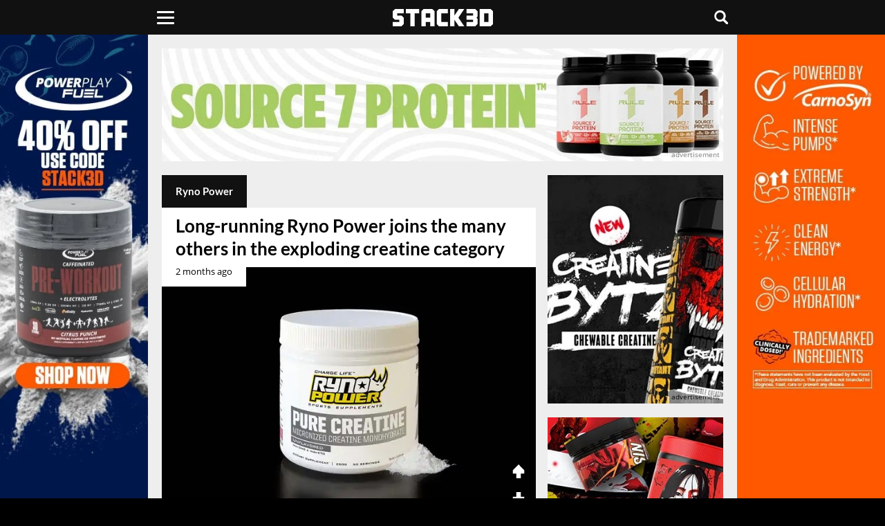

--- FILE ---
content_type: text/plain;charset=UTF-8
request_url: https://data.stack3d.com/
body_size: 30
content:
{"result":2523}

--- FILE ---
content_type: text/plain;charset=UTF-8
request_url: https://data.stack3d.com/
body_size: 30
content:
{"result":3923}